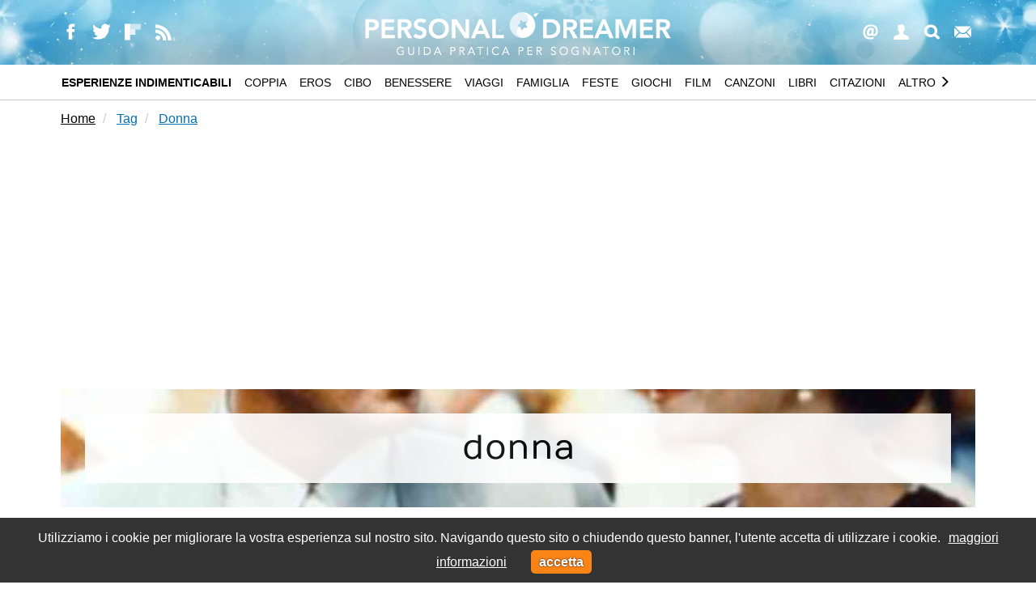

--- FILE ---
content_type: text/html; charset=UTF-8
request_url: https://www.personaldreamer.com/it/tag/donna
body_size: 15791
content:
<!DOCTYPE html>
<html lang="it">
<head>
  <title>donna</title>
  <meta charset="UTF-8">
  <meta name="viewport" content="width=device-width, initial-scale=1.0">
  <meta http-equiv="content-type" content="text/html; charset=UTF-8"/>
  <meta name="robots" content="index, follow"/>
  <meta name="description" content="PersonalDreamer ti offre numerose idee riguardanti donna, interessanti articoli dedicati a donna"/>
  <meta name="keywords" content="desiderio,idee,donna"/>

  
  <link rel="dns-prefetch" href="//www.google-analytics.com"/>
  <link rel="dns-prefetch" href="//fonts.googleapis.com"/>

              <link rel="canonical" href="https://www.personaldreamer.com/it/tag/donna"/>
            
      
                          <link rel="next" href="https://www.personaldreamer.com/it/tag/donna/2"/>
                    
  <meta property="og:type" content="personaldreamer.com"/>
  <meta property="og:url" content="https://www.personaldreamer.com/it/tag/donna"/>
  <meta property="og:title" content="tutti gli articoli riguardanti donna"/>
  <meta property="og:description" content="PersonalDreamer ti offre numerose idee riguardanti donna, interessanti articoli dedicati a donna"/>
  <meta property="og:image" content="https://www.personaldreamer.com/images/logo-share.png"/>

  <meta name="twitter:card" content="summary"/>
  <meta name="twitter:description" content="PersonalDreamer ti offre numerose idee riguardanti donna, interessanti articoli dedicati a donna"/>
  <meta name="twitter:title" content="tutti gli articoli riguardanti donna"/>
  <meta name="twitter:site" content="@personaldreamer.com"/>
  <meta name="twitter:image" content="https://www.personaldreamer.com/images/logo-share.png"/>
  <meta name="twitter:creator" content="@personaldreamer"/>

  <link rel="shortcut icon" type="image/x-icon" sizes="96x96" href="/images/favicon.ico">
    <link rel="apple-touch-icon" type="image/png" sizes="60x60" href="/images/_thumbs/x60x60_favicon_120.png.pagespeed.ic.Havt9SzPgq.webp">
    <link rel="apple-touch-icon" type="image/png" sizes="72x72" href="/images/_thumbs/x72x72_favicon_120.png.pagespeed.ic.9_z29ibrGL.webp">
    <link rel="apple-touch-icon" type="image/png" sizes="114x114" href="/images/_thumbs/x114x114_favicon_120.png.pagespeed.ic.DF-BPX9rFf.webp">
    <link rel="apple-touch-icon" type="image/png" sizes="120x120" href="/images/_thumbs/x120x120_favicon_120.png.pagespeed.ic.A2OCwyx36j.webp">
    <link rel="icon" type="image/png" sizes="96x96" href="/images/_thumbs/x96x96_favicon_120.png.pagespeed.ic.7wl1-jAIE0.webp">
  
  <!-- vendor:css -->
  <link rel="stylesheet" href="/bower_components/vendor-7e5e0aa624.min.css">
  <!-- endinject -->

  <!-- HTML5 Shim and Respond.js IE8 support of HTML5 elements and media queries -->
  <!-- WARNING: Respond.js doesn't work if you view the page via file:// -->
  <!--[if lt IE 9]>
    <script src="https://oss.maxcdn.com/libs/html5shiv/3.7.0/html5shiv.js"></script>
    <script src="https://oss.maxcdn.com/libs/respond.js/1.3.0/respond.min.js"></script>
  <![endif]-->

    <link href="/css/A.style.min.css,qver=4.3.pagespeed.cf.7gfHxb01wT.css" rel="stylesheet" type="text/css" media="screen"/>
    <link href="//fonts.googleapis.com/css?family=Droid+Serif:400,700?ver=4.3" rel="stylesheet" type="text/css" media="screen"/>
  
  
  <script src="//ajax.googleapis.com/ajax/libs/jquery/3.2.1/jquery.min.js"></script>

  <!-- Google Tag Manager -->
<script>(function(w,d,s,l,i){w[l]=w[l]||[];w[l].push({'gtm.start':new Date().getTime(),event:'gtm.js'});var f=d.getElementsByTagName(s)[0],j=d.createElement(s),dl=l!='dataLayer'?'&l='+l:'';j.async=true;j.src='https://www.googletagmanager.com/gtm.js?id='+i+dl;f.parentNode.insertBefore(j,f);})(window,document,'script','dataLayer','GTM-5K4JJVC');</script>
<!-- End Google Tag Manager -->
</head>
<body>

  <div id="backgroundHeader" style="background-image:url(/upload/documenti/6/66/667/_thumbs/x2000x518_6673.jpg.pagespeed.ic.IahDQyjT3R.webp)">
    <img src="[data-uri]" alt="ombra" style="position: absolute; bottom: 0px; width: 100%;">
  </div>

  <div id="header" class="header">
    <div class="container">
      <div class="row row_margin riga_ico_logo ">
        <div class="col-md-2 colonna_261new ico_social visible-md visible-lg">
          <ul class="icone">
            <li>
              <a class="ico_fb" href="https://www.facebook.com/personaldreamer" target="_blank" data-toggle="tooltip" data-placement="bottom" title="Facebook"></a>
            </li>
            <li>
              <a class="ico_twitter" target="_blank" href="https://twitter.com/personaldreamer" data-toggle="tooltip" data-placement="bottom" title="Twitter"></a>
            </li>
            <li>
              <a class="ico_flipboard" target="_blank" href="https://flipboard.com/@personaldreamer/personal-dreamer-fje3t5pfy" data-toggle="tooltip" data-placement="bottom" title="Flipboard"></a>
            </li>
            <li>
              <a class="ico_rss" target="_blank" href="http://feeds.feedburner.com/personaldreamer" data-toggle="tooltip" data-placement="bottom" title="RSS"></a>
            </li>
          </ul>
          
        </div>
        <div class="col-md-8 colonna_logo center-block">
        <a href="/it/" title="Esperienze indimenticabili - Personal Dreamer">
          <img class="img-responsive logo_personal" src="[data-uri]" alt="Esperienze indimenticabili - Personal Dreamer">
        </a>
        </div>
        <div class="col-md-2 colonna_261new visible-md visible-lg">
          <ul class="icone icone_dx">
            <li>
              <a class="ico_contatti" href="https://www.personaldreamer.com/it/chi-siamo" data-toggle="tooltip" data-placement="bottom" title="About"></a>
              </li>
            <li>
              <a class="ico_about" href="https://www.personaldreamer.com/it/contattaci" data-toggle="tooltip" data-placement="bottom" title="Contatti"></a>
              </li>
            <li>
              <a class="ico_cerca" href="/it/ricerca" data-toggle="tooltip" data-placement="bottom" title="Cerca"></a>
              </li>
            <li>
              <a class="ico_newsletter" href="/it/newsletter" data-toggle="tooltip" data-placement="bottom" title="Newsletter"></a>
              </li>
            
            
          </ul>
          
        </div>
        <div class="clear"></div>
      </div>

      
    </div>




    <div class="container pad menufull">
      <div class="row row_margin ">
        <div class="menu">
          <nav role="navigation" class="navbar navbar-default">
            <div class="navbar-header">
              <button data-target="#navbar-header" data-toggle="collapse" class="navbar-toggle" type="button">
                <span class="sr-only">Toggle navigation</span>
                <span class="icon-bar"></span>
                <span class="icon-bar"></span>
                <span class="icon-bar"></span>
              </button>
              <a href="#" title="open menu" class="navbar-brand hidden-sm  hidden-md hidden-lg">Menu</a>
            </div>
            <div id="navbar-header" class="navbar-collapse collapse">
              <ul class="nav navbar-nav hidden-xs hidden-sm hidden-md visible-lg">
                                <li><a href="/it/esperienze-indimenticabili" class="" title=""><B>ESPERIENZE INDIMENTICABILI</B></a></li>
                <li><a href="/it/coppia" class="" title="">COPPIA</a></li>
                <li><a href="/it/eros" class="" title="">EROS</a></li>
                <li><a href="/it/cibo" class="" title="">CIBO</a></li>
                <li><a href="/it/benessere" class="" title="">BENESSERE</a></li>
                <li><a href="/it/viaggi" class="" title="">VIAGGI</a></li>
                <li><a href="/it/famiglia" class="" title="">FAMIGLIA</a></li>
                <li><a href="/it/feste" class="" title="">FESTE</a></li>
                <li><a href="/it/giochi" class="" title="">GIOCHI</a></li>
                <li><a href="/it/film" class="" title="">FILM</a></li>
                <li><a href="/it/canzoni" class="" title="">CANZONI</a></li>
                <li><a href="/it/libri" class="" title="">LIBRI</a></li>
                <li><a href="/it/citazioni" class="" title="">CITAZIONI</a></li>
                <li class="dropdown"><a href="" title="" class=" dropdown-toggle" data-toggle="dropdown">ALTRO <span class="glyphicon glyphicon-menu-right" aria-hidden="true"></span></a>
                  <ul class="dropdown-menu">
                                                                <li><a href="/it/movimento" class="" title="">MOVIMENTO</a></li>
                                                                <li><a href="/it/casa" class="" title="">CASA</a></li>
                                                                <li><a href="/it/lavoro" class="" title="">LAVORO</a></li>
                                                                <li><a href="/it/immagine" class="" title="">MODA E IMMAGINE</a></li>
                                                                <li><a href="/it/trasformazioni" class="" title="">TRASFORMAZIONI</a></li>
                                                                <li><a href="/it/sonno-e-sogni" class="" title="">SONNO E SOGNI</a></li>
                                                                <li><a href="/it/solidarieta" class="" title="">SOLIDARIETÀ</a></li>
                                                                <li><a href="/it/animali-e-natura" class="" title="">ANIMALI E NATURA</a></li>
                                                                <li><a href="/it/arte-e-cultura" class="" title="">ARTE E CULTURA</a></li>
                                                                <li><a href="/it/mistero" class="" title="">MISTERO</a></li>
                                                                <li><a href="/it/gadget" class="" title="">GADGET</a></li>
                                                                <li><a href="/it/tv-e-web" class="" title="">TV E WEB</a></li>
                                                                <li><a href="/it/societa" class="" title="">SOCIETÀ</a></li>
                                                                <li><a href="/it/dreamer-news" class="" title="">DREAMER NEWS</a></li>
                                                                <li><a href="/it/sponsored-news" class="" title="">SPONSORED NEWS</a></li>
                                      </ul>
                </li>
               </ul>
              <ul class="nav navbar-nav hidden-lg">
                                <li><a href="/it/esperienze-indimenticabili" class="" title=""><B>ESPERIENZE INDIMENTICABILI</B></a></li>
                <li><a href="/it/coppia" class="" title="">COPPIA</a></li>
                <li><a href="/it/eros" class="" title="">EROS</a></li>
                <li><a href="/it/cibo" class="" title="">CIBO</a></li>
                <li><a href="/it/benessere" class="" title="">BENESSERE</a></li>
                <li><a href="/it/viaggi" class="" title="">VIAGGI</a></li>
                <li><a href="/it/famiglia" class="" title="">FAMIGLIA</a></li>
                <li><a href="/it/feste" class="" title="">FESTE</a></li>
                <li><a href="/it/giochi" class="" title="">GIOCHI</a></li>
                <li><a href="/it/film" class="" title="">FILM</a></li>
                <li><a href="/it/canzoni" class="" title="">CANZONI</a></li>
                <li><a href="/it/libri" class="" title="">LIBRI</a></li>
                <li><a href="/it/citazioni" class="" title="">CITAZIONI</a></li>
                <li class="dropdown"><a href="" title="" class=" dropdown-toggle" data-toggle="dropdown">ALTRO <span class="glyphicon glyphicon-menu-right" aria-hidden="true"></span></a>
                  <ul class="dropdown-menu">
                                                                <li><a href="/it/movimento" class="" title="">MOVIMENTO</a></li>
                                                                <li><a href="/it/casa" class="" title="">CASA</a></li>
                                                                <li><a href="/it/lavoro" class="" title="">LAVORO</a></li>
                                                                <li><a href="/it/immagine" class="" title="">MODA E IMMAGINE</a></li>
                                                                <li><a href="/it/trasformazioni" class="" title="">TRASFORMAZIONI</a></li>
                                                                <li><a href="/it/sonno-e-sogni" class="" title="">SONNO E SOGNI</a></li>
                                                                <li><a href="/it/solidarieta" class="" title="">SOLIDARIETÀ</a></li>
                                                                <li><a href="/it/animali-e-natura" class="" title="">ANIMALI E NATURA</a></li>
                                                                <li><a href="/it/arte-e-cultura" class="" title="">ARTE E CULTURA</a></li>
                                                                <li><a href="/it/mistero" class="" title="">MISTERO</a></li>
                                                                <li><a href="/it/gadget" class="" title="">GADGET</a></li>
                                                                <li><a href="/it/tv-e-web" class="" title="">TV E WEB</a></li>
                                                                <li><a href="/it/societa" class="" title="">SOCIETÀ</a></li>
                                                                <li><a href="/it/dreamer-news" class="" title="">DREAMER NEWS</a></li>
                                                                <li><a href="/it/sponsored-news" class="" title="">SPONSORED NEWS</a></li>
                                      </ul>
                </li>
               </ul>
            </div>
          </nav>
        </div>
      </div>
    </div>
      

  </div>

   <div class="container-fluid" style="border-bottom:1px solid #CCC;">
   </div>

    <div class="container">
    <div class="row row-margin">
      <div class="col-md-12 pad">
        <ol class="breadcrumb breadcrumb_punto" itemscope itemtype="http://schema.org/BreadcrumbList">
            <li itemscope itemprop="itemListElement" itemtype="http://schema.org/ListItem">
            <a itemscope itemtype="http://schema.org/Thing" itemprop="item" class="prima_breadcrumb" href="/it/" id="home" title="home"><span itemprop="name">Home</span>
            </a>
            <meta itemprop="position" content="1"/>
            </li>
            
                        
                        <li itemscope itemprop="itemListElement" itemtype="http://schema.org/ListItem" class="active">
            <a itemscope itemtype="http://schema.org/Thing" itemprop="item" href="/it/tag" id="tag" title="Tag"><span itemprop="name">Tag</span></a>
            <meta itemprop="position" content="2"/>
            </li>
                        
                        <li itemscope itemprop="itemListElement" itemtype="http://schema.org/ListItem" class="active hidden-xs">
            <a itemscope itemtype="http://schema.org/Thing" itemprop="item" href="/it/tag/donna" id="tag" title="donna"><span itemprop="name">Donna</span></a>
            <meta itemprop="position" content="3"/>
            </li>
                                </ol>
      </div>
    </div>
  </div>
  

  <div class="container hidden-xs">
    <div class="row row_margin riga_cerca">
                <div class="col-md-12">
            <div class="adsense-banner adsense-banner-large">
                <script async src="//pagead2.googlesyndication.com/pagead/js/adsbygoogle.js"></script> <!-- Personal Dreamer Responsive --> <ins class="adsbygoogle" style="display:block" data-ad-client="ca-pub-2338361696704676" data-ad-slot="4484790144" data-ad-format="auto"></ins> <script>(adsbygoogle=window.adsbygoogle||[]).push({});</script>            </div>
        </div>
      </div>
  </div>
  <div id="content">

<div id="tagContainer">

  <div class="container">
    <div class="row row_margin bg_titolo_int" style="background: url(/upload/documenti/1/13/137/_thumbs/blur_1280x198_1373.jpg)">
      <h1 class="titolo_interna_neutro">donna</h1>
          </div>
  </div>

  <div class="container" id="tag">
    <div class="row row_margin spazio_articoli">
      
                  
                      <div class="riga_articoli_categorie">
          
                <div class="col-md-6 colonna_sx breve article-list-item">
        <div class="rel">
          <div class="share-container">
            <a href="/it/articolo/perche-questi-film-sono-tra-i-preferiti-delle-donne" target="_self">
              <img class="img-responsive img-responsive_full articolo_psicologia" src="/upload/documenti/1/13/137/_thumbs/x555x369_1373.jpg.pagespeed.ic.l63QS4zS1T.webp" alt="Perché questi film sono tra i preferiti delle donne?">
            </a>
                      </div>
          <a href="/it/articolo/perche-questi-film-sono-tra-i-preferiti-delle-donne" target="_self">
            <p class="titolo_articolo_lista">
                Perché questi film sono tra i preferiti delle donne?            </p>
            <div class="intro_articolo">
                <p>Ti sei mai chiesta perch&eacute; alcuni film fanno particolarmente breccia nel tuo cuore? Scopri i veri motivi,&nbsp;da <strong>Pretty Woman</strong>, in cui Julia Roberts e Richard Gere si riscattano a vicenda, a <strong>Proposta indecente</strong>, in cui il sesso di una notte non vale l'amore di una vita.</p>            </div>
          </a>
        </div>
      </div>

          
                  
          
                <div class="col-md-6 colonna_sx standard article-list-item">
        <div class="rel">
          <div class="share-container">
            <a href="/it/articolo/la-femminilita-non-sta-solo-nel-modo-di-vestirsi-e-di-truccarsi-ma-nella-mente-e-nel-cuore-di-una-donna" target="_self">
              <img class="img-responsive img-responsive_full articolo_psicologia" src="/upload/documenti/5/53/_thumbs/555x369_535.jpg" alt="La femminilità non sta solo nel modo di vestirsi e di truccarsi, ma nella mente e nel cuore di una donna">
            </a>
                      </div>
          <a href="/it/articolo/la-femminilita-non-sta-solo-nel-modo-di-vestirsi-e-di-truccarsi-ma-nella-mente-e-nel-cuore-di-una-donna" target="_self">
            <p class="titolo_articolo_lista">
                La femminilità non sta solo nel modo di vestirsi e di truccarsi, ma nella mente e nel cuore di una donna            </p>
            <div class="intro_articolo">
                <p>Mille sono i modi per esaltare il fascino in una donna con abiti e trucchi, ma questo &egrave; il lato apparente. La vera femminilit&agrave; sta nello sguardo e nei gesti, che rivelano quell'unicit&agrave; che risiede nella mente e nel cuore. <strong>La scelta del trucco, dei vestiti e degli accessori sono molto importanti, ma rivelano solo una parte del segreto della femminilit&agrave;</strong>.</p>            </div>
          </a>
        </div>
      </div>

                      </div>
            <div class="clear"></div>
          
                  
                      <div class="riga_articoli_categorie">
          
                <div class="col-md-6 colonna_sx standard article-list-item">
        <div class="rel">
          <div class="share-container">
            <a href="/it/articolo/10-esperienze-regalo-per-la-tua-lei-prima-puntata" target="_self">
              <img class="img-responsive img-responsive_full articolo_esperienza" src="/upload/documenti/1/19/193/_thumbs/555x369_1933.jpg" alt="10 esperienze regalo per la tua lei - Prima puntata">
            </a>
                      </div>
          <a href="/it/articolo/10-esperienze-regalo-per-la-tua-lei-prima-puntata" target="_self">
            <p class="titolo_articolo_lista">
                10 esperienze regalo per la tua lei - Prima puntata            </p>
            <div class="intro_articolo">
                <p>Una lista di dieci originali e inaspettati regali da far scartare alla tua fidanzata. L'effetto sorpresa &egrave; garantito.</p>            </div>
          </a>
        </div>
      </div>

          
                  
          
                <div class="col-md-6 colonna_sx breve article-list-item">
        <div class="rel">
          <div class="share-container">
            <a href="/it/articolo/come-se-la-tira-o-e-semplicemente-un-po-di-insicurezza" target="_self">
              <img class="img-responsive img-responsive_full articolo_psicologia" src="/upload/documenti/7/76/762/_thumbs/555x369_7620.jpg" alt="&quot;Come se la tira!&quot;... o è semplicemente un po' di insicurezza?">
            </a>
                      </div>
          <a href="/it/articolo/come-se-la-tira-o-e-semplicemente-un-po-di-insicurezza" target="_self">
            <p class="titolo_articolo_lista">
                "Come se la tira!"... o è semplicemente un po' di insicurezza?            </p>
            <div class="intro_articolo">
                <p>Molti ragazzi, quando vedono una ragazza che sta troppo sulle sue, altezzosa, disinteressata e magari addirittura evitante verso i loro sguardi, commentano: "Quella se la tira troppo!" o "se la mena!". A volte &egrave; davvero cos&igrave;, ma molto pi&ugrave; spesso si potrebbe trattare di <strong>una forma di insicurezza</strong> o di un atteggiamento di difesa dal sentirsi al centro del desiderio degli uomini. Perch&eacute; non provare a rompere il ghiaccio con un semplice "Ciao, come stai?". Potremmo scoprire una persona diversa da quella che avevamo immaginato...</p>            </div>
          </a>
        </div>
      </div>

                      </div>
            <div class="clear"></div>
          
                  
                      <div class="riga_articoli_categorie">
          
                <div class="col-md-6 colonna_sx breve article-list-item">
        <div class="rel">
          <div class="share-container">
            <a href="/it/articolo/la-donna-lolita-un-viaggio-eterno-nell-adolescenza" target="_self">
              <img class="img-responsive img-responsive_full articolo_psicologia" src="/upload/documenti/7/76/762/_thumbs/555x369_7625.jpg" alt="La donna Lolita - Un viaggio eterno nell'adolescenza">
            </a>
                      </div>
          <a href="/it/articolo/la-donna-lolita-un-viaggio-eterno-nell-adolescenza" target="_self">
            <p class="titolo_articolo_lista">
                La donna Lolita - Un viaggio eterno nell'adolescenza            </p>
            <div class="intro_articolo">
                <p>Gonna corta o jeans a vita bassa, capelli lunghissimi, piercing, tatuaggi e atteggiamenti seduttivi. <strong>Per queste donne il tempo &egrave; un nemico da combattere</strong><strong> con tutte le armi</strong>. Ma &egrave; una battaglia persa in partenza e lo scorrere dei giorni non fa che aumentare l'angoscia. Arrivare a fare la pace con il tempo significa accettare di viverlo con pienezza e creativit&agrave; e scoprire che ogni et&agrave; ha la sua bellezza e il suo incanto...</p>            </div>
          </a>
        </div>
      </div>

          
                  
          
                <div class="col-md-6 colonna_sx standard article-list-item">
        <div class="rel">
          <div class="share-container">
            <a href="/it/articolo/quando-cambia-vita-spesso-la-donna-cambia-pettinatura-nuovi-pensieri-nuovi-capelli" target="_self">
              <img class="img-responsive img-responsive_full articolo_psicologia" src="/upload/documenti/5/59/_thumbs/555x369_591.jpg" alt="Quando cambia vita, spesso la donna cambia pettinatura: nuovi pensieri, nuovi capelli!">
            </a>
                      </div>
          <a href="/it/articolo/quando-cambia-vita-spesso-la-donna-cambia-pettinatura-nuovi-pensieri-nuovi-capelli" target="_self">
            <p class="titolo_articolo_lista">
                Quando cambia vita, spesso la donna cambia pettinatura: nuovi pensieri, nuovi capelli!            </p>
            <div class="intro_articolo">
                <p>Per una donna, modificare il taglio di capelli, simbolo della propria femminilit&agrave;, pu&ograve; significare una vera trasformazione.&nbsp;Come <strong>i pensieri nascono dalla testa</strong>, cos&igrave; anche i capelli vi crescono. Allora arricciarli, lisciarli, tagliarli, colorarli &egrave; come modificare i propri pensieri e di conseguenza i propri comportamenti.</p>            </div>
          </a>
        </div>
      </div>

                      </div>
            <div class="clear"></div>
          
                  
                      <div class="riga_articoli_categorie">
          
                <div class="col-md-6 colonna_sx breve article-list-item">
        <div class="rel">
          <div class="share-container">
            <a href="/it/articolo/un-uomo-e-una-donna-possono-essere-amici-si-soprattutto-se-lui-e-gay" target="_self">
              <img class="img-responsive img-responsive_full articolo_psicologia" src="/upload/documenti/7/76/760/_thumbs/555x369_7605.jpg" alt="Un uomo e una donna possono essere amici? Sì, soprattutto se lui è gay">
            </a>
                      </div>
          <a href="/it/articolo/un-uomo-e-una-donna-possono-essere-amici-si-soprattutto-se-lui-e-gay" target="_self">
            <p class="titolo_articolo_lista">
                Un uomo e una donna possono essere amici? Sì, soprattutto se lui è gay            </p>
            <div class="intro_articolo">
                <p>Se fra due donne o due uomini nasce e si mantiene un&rsquo;amicizia, &egrave; possibile che questo avvenga anche fra uomo e donna? O invece questo sentimento &egrave; solo un paravento dove si agitano altri sentimenti o desideri? Certo, se lui &egrave; gay tutto diventa pi&ugrave; semplice. Non nascono malintesi, ne fraintendimenti, ma nulla vieta che anche se non si &egrave; gay si possa ricercare un rapporto di amicizia, <strong>purch&eacute; ci sia da parte di entrambi </strong><strong>chiarezza e sincerit&agrave;</strong>.</p>            </div>
          </a>
        </div>
      </div>

          
                  
          
                <div class="col-md-6 colonna_sx breve article-list-item">
        <div class="rel">
          <div class="share-container">
            <a href="/it/articolo/vesti-seduttiva-anche-in-azienda-come-mai-vivi-dell-approvazione-dei-tuoi-colleghi" target="_self">
              <img class="img-responsive img-responsive_full articolo_psicologia" src="/upload/documenti/6/61/_thumbs/x555x369_617.jpg.pagespeed.ic.RgiwQZ6C5W.webp" alt="Vesti seduttiva anche in azienda? Come mai vivi dell'approvazione dei tuoi colleghi?">
            </a>
                      </div>
          <a href="/it/articolo/vesti-seduttiva-anche-in-azienda-come-mai-vivi-dell-approvazione-dei-tuoi-colleghi" target="_self">
            <p class="titolo_articolo_lista">
                Vesti seduttiva anche in azienda? Come mai vivi dell'approvazione dei tuoi colleghi?            </p>
            <div class="intro_articolo">
                <p>Calze velate, gonne corte, decollet&eacute; abbondante... pi&ugrave; che al lavoro sembra di prepararsi per una serata galante. Attirare l'attenzione dei colleghi maschi con vestiti succinti viene sicuramente apprezzato, ma <strong>il rischio &egrave; che le capacit&agrave; lavorative, il talento e la creativit&agrave; passino in secondo piano</strong>...</p>            </div>
          </a>
        </div>
      </div>

                      </div>
            <div class="clear"></div>
          
                  
                      <div class="riga_articoli_categorie">
          
                <div class="col-md-6 colonna_sx breve article-list-item">
        <div class="rel">
          <div class="share-container">
            <a href="/it/articolo/la-principessa-psiche-il-viaggio-coraggioso-della-donna" target="_self">
              <img class="img-responsive img-responsive_full articolo_psicologia" src="/upload/documenti/5/57/_thumbs/555x369_574.jpg" alt="La Principessa Psiche: il viaggio coraggioso della donna">
            </a>
                      </div>
          <a href="/it/articolo/la-principessa-psiche-il-viaggio-coraggioso-della-donna" target="_self">
            <p class="titolo_articolo_lista">
                La Principessa Psiche: il viaggio coraggioso della donna            </p>
            <div class="intro_articolo">
                <p>"Vi erano in una citt&agrave; un re e una regina"... cos&igrave; comincia la famosa favola di Amore e Psiche. In un incalzante susseguirsi di eventi, <strong>ogni donna &egrave; chiamata a comprendere la strada unica ed irripetibile necessaria a realizzare il proprio destino</strong>. Nel corso di questo doloroso e coraggioso cammino, la trasformazione di Psiche prende forma e di conseguenza quella del suo partner divino Eros, consentendo loro di incontrarsi, ritrovarsi ed amarsi, finalmente come individui.</p>            </div>
          </a>
        </div>
      </div>

          
                  
          
                <div class="col-md-6 colonna_sx breve article-list-item">
        <div class="rel">
          <div class="share-container">
            <a href="/it/articolo/non-riesci-a-stare-senza-un-uomo-al-tuo-fianco-ti-sei-chiesta-perche" target="_self">
              <img class="img-responsive img-responsive_full articolo_psicologia" src="/upload/documenti/1/19/195/_thumbs/555x369_1955.jpg" alt="Non riesci a stare senza un uomo al tuo fianco? Ti sei chiesta perché?">
            </a>
                      </div>
          <a href="/it/articolo/non-riesci-a-stare-senza-un-uomo-al-tuo-fianco-ti-sei-chiesta-perche" target="_self">
            <p class="titolo_articolo_lista">
                Non riesci a stare senza un uomo al tuo fianco? Ti sei chiesta perché?            </p>
            <div class="intro_articolo">
                <p>Senza un uomo al tuo fianco senti che manca sempre quel qualcosa che rende la vita unica e speciale? Ti innamori velocemente e con la stessa rapidit&agrave; ti disinnamori, quasi dimenticando l'intensit&agrave; dei sentimenti provati per il tuo ex? Non riesci a stare senza un partner se non per poche settimane? Questi comportamenti, <strong>al posto di condurti verso l'anima gemella, potrebbero portarti ad un vicolo cieco</strong>, di cui tu stessa non ti capaciti, pur soffrendone. Come capire ci&ograve; che sta accadendo e come uscirne?</p>            </div>
          </a>
        </div>
      </div>

                      </div>
            <div class="clear"></div>
          
        
          </div>
  </div>
  
        
    <div class="container">
      <div class="row row_margin">
        <div id="pagination" class="col-md-12 paginazione">
        </div>
      </div>
    </div>
    <div class="container">
      <div class="row row_margin">
        <div class="col-md-12 paginazione">
          <nav>
            <ul class="pagination">
                                                          <li>
                  <a href="/it/tag/donna/1#tag" class="active">
                    1                  </a>
                </li>
                              <li>
                  <a href="/it/tag/donna/2#tag" class="">
                    2                  </a>
                </li>
                                                                          <li>
                  <a href="/it/tag/donna/2#tag" aria-label="Next">
                    <span aria-hidden="true">&raquo;</span>
                  </a>
                </li>
                          </ul>
          </nav>
        </div>
      </div>
    </div>
    
  
  <div class="container">
    <div class="row row_margin spazio_banner_lista">
            <div class="col-md-12 banner-bottom-container">
            <div class="adsense-banner adsense-banner-large">
                <script async src="//pagead2.googlesyndication.com/pagead/js/adsbygoogle.js"></script> <!-- Personal Dreamer Responsive --> <ins class="adsbygoogle" style="display:block" data-ad-client="ca-pub-2338361696704676" data-ad-slot="4484790144" data-ad-format="auto"></ins> <script>(adsbygoogle=window.adsbygoogle||[]).push({});</script>            </div>
        </div>
    </div>
  </div>
</div>

<div class="container hidden-xs">
  <div class="row row_margin riga-piu-letti tags-container">
      <h2>CERCA TRA I TAG PIÙ USATI</h2>
      <nav><ul><li><a title="tutti gli articoli che parlano di viaggio indimenticabile" class="btn btn-default pulsanti_tag" href="/it/tag/viaggio+indimenticabile">viaggio indimenticabile</a></li><li><a title="tutti gli articoli che parlano di vacanza indimenticabile" class="btn btn-default pulsanti_tag" href="/it/tag/vacanza+indimenticabile">vacanza indimenticabile</a></li><li><a title="tutti gli articoli che parlano di team building" class="btn btn-default pulsanti_tag" href="/it/tag/team+building">team building</a></li><li><a title="tutti gli articoli che parlano di shooting" class="btn btn-default pulsanti_tag" href="/it/tag/shooting">shooting</a></li><li><a title="tutti gli articoli che parlano di regalo speciale" class="btn btn-default pulsanti_tag" href="/it/tag/regalo+speciale">regalo speciale</a></li><li><a title="tutti gli articoli che parlano di regalo originale" class="btn btn-default pulsanti_tag" href="/it/tag/regalo+originale">regalo originale</a></li><li><a title="tutti gli articoli che parlano di regalo" class="btn btn-default pulsanti_tag" href="/it/tag/regalo">regalo</a></li><li><a title="tutti gli articoli che parlano di psicologia" class="btn btn-default pulsanti_tag" href="/it/tag/psicologia">psicologia</a></li><li><a title="tutti gli articoli che parlano di natura" class="btn btn-default pulsanti_tag" href="/it/tag/natura">natura</a></li><li><a title="tutti gli articoli che parlano di musica" class="btn btn-default pulsanti_tag" href="/it/tag/musica">musica</a></li><li><a title="tutti gli articoli che parlano di matrimonio" class="btn btn-default pulsanti_tag" href="/it/tag/matrimonio">matrimonio</a></li><li><a title="tutti gli articoli che parlano di libro" class="btn btn-default pulsanti_tag" href="/it/tag/libro">libro</a></li><li><a title="tutti gli articoli che parlano di lavoro" class="btn btn-default pulsanti_tag" href="/it/tag/lavoro">lavoro</a></li><li><a title="tutti gli articoli che parlano di karaoke" class="btn btn-default pulsanti_tag" href="/it/tag/karaoke">karaoke</a></li><li><a title="tutti gli articoli che parlano di idea regalo" class="btn btn-default pulsanti_tag" href="/it/tag/idea+regalo">idea regalo</a></li><li><a title="tutti gli articoli che parlano di giornata speciale" class="btn btn-default pulsanti_tag" href="/it/tag/giornata+speciale">giornata speciale</a></li><li><a title="tutti gli articoli che parlano di gadget" class="btn btn-default pulsanti_tag" href="/it/tag/gadget">gadget</a></li><li><a title="tutti gli articoli che parlano di frasi d'amore" class="btn btn-default pulsanti_tag" href="/it/tag/frasi+d'amore">frasi d'amore</a></li><li><a title="tutti gli articoli che parlano di film" class="btn btn-default pulsanti_tag" href="/it/tag/film">film</a></li><li><a title="tutti gli articoli che parlano di famiglia" class="btn btn-default pulsanti_tag" href="/it/tag/famiglia">famiglia</a></li><li><a title="tutti gli articoli che parlano di esperienza indimenticabile" class="btn btn-default pulsanti_tag" href="/it/tag/esperienza+indimenticabile">esperienza indimenticabile</a></li><li><a title="tutti gli articoli che parlano di esperienza adrenalinica" class="btn btn-default pulsanti_tag" href="/it/tag/esperienza+adrenalinica">esperienza adrenalinica</a></li><li><a title="tutti gli articoli che parlano di emozioni" class="btn btn-default pulsanti_tag" href="/it/tag/emozioni">emozioni</a></li><li><a title="tutti gli articoli che parlano di dedica romantica" class="btn btn-default pulsanti_tag" href="/it/tag/dedica+romantica">dedica romantica</a></li><li><a title="tutti gli articoli che parlano di coppia" class="btn btn-default pulsanti_tag" href="/it/tag/coppia">coppia</a></li><li><a title="tutti gli articoli che parlano di commedie romantiche" class="btn btn-default pulsanti_tag" href="/it/tag/commedie+romantiche">commedie romantiche</a></li><li><a title="tutti gli articoli che parlano di cinema" class="btn btn-default pulsanti_tag" href="/it/tag/cinema">cinema</a></li><li><a title="tutti gli articoli che parlano di casa" class="btn btn-default pulsanti_tag" href="/it/tag/casa">casa</a></li><li><a title="tutti gli articoli che parlano di canzoni d'amore" class="btn btn-default pulsanti_tag" href="/it/tag/canzoni+d'amore">canzoni d'amore</a></li><li><a title="tutti gli articoli che parlano di canzoni" class="btn btn-default pulsanti_tag" href="/it/tag/canzoni">canzoni</a></li><li><a title="tutti gli articoli che parlano di benessere" class="btn btn-default pulsanti_tag" href="/it/tag/benessere">benessere</a></li><li><a title="tutti gli articoli che parlano di bambini" class="btn btn-default pulsanti_tag" href="/it/tag/bambini">bambini</a></li><li><a title="tutti gli articoli che parlano di azienda" class="btn btn-default pulsanti_tag" href="/it/tag/azienda">azienda</a></li><li><a title="tutti gli articoli che parlano di avventura" class="btn btn-default pulsanti_tag" href="/it/tag/avventura">avventura</a></li><li><a title="tutti gli articoli che parlano di amore" class="btn btn-default pulsanti_tag" href="/it/tag/amore">amore</a></li><li><a title="tutti gli articoli che parlano di addio al nubilato" class="btn btn-default pulsanti_tag" href="/it/tag/addio+al+nubilato">addio al nubilato</a></li><li><a title="tutti gli articoli che parlano di natale" class="btn btn-default pulsanti_tag" href="/it/tag/natale">natale</a></li><li><a title="tutti gli articoli che parlano di week-end speciale" class="btn btn-default pulsanti_tag" href="/it/tag/week-end+speciale">week-end speciale</a></li><li><a title="tutti gli articoli che parlano di viaggio" class="btn btn-default pulsanti_tag" href="/it/tag/viaggio">viaggio</a></li><li><a title="tutti gli articoli che parlano di uomo" class="btn btn-default pulsanti_tag" href="/it/tag/uomo">uomo</a></li><li><a title="tutti gli articoli che parlano di tv" class="btn btn-default pulsanti_tag" href="/it/tag/tv">tv</a></li><li><a title="tutti gli articoli che parlano di trasgressione" class="btn btn-default pulsanti_tag" href="/it/tag/trasgressione">trasgressione</a></li><li><a title="tutti gli articoli che parlano di trasformazione" class="btn btn-default pulsanti_tag" href="/it/tag/trasformazione">trasformazione</a></li><li><a title="tutti gli articoli che parlano di thriller" class="btn btn-default pulsanti_tag" href="/it/tag/thriller">thriller</a></li><li><a title="tutti gli articoli che parlano di terme" class="btn btn-default pulsanti_tag" href="/it/tag/terme">terme</a></li><li><a title="tutti gli articoli che parlano di tecnologia" class="btn btn-default pulsanti_tag" href="/it/tag/tecnologia">tecnologia</a></li><li><a title="tutti gli articoli che parlano di talento" class="btn btn-default pulsanti_tag" href="/it/tag/talento">talento</a></li><li><a title="tutti gli articoli che parlano di suspense" class="btn btn-default pulsanti_tag" href="/it/tag/suspense">suspense</a></li><li><a title="tutti gli articoli che parlano di storie natalizie" class="btn btn-default pulsanti_tag" href="/it/tag/storie+natalizie">storie natalizie</a></li><li><a title="tutti gli articoli che parlano di storie d'amore" class="btn btn-default pulsanti_tag" href="/it/tag/storie+d'amore">storie d'amore</a></li><li><a title="tutti gli articoli che parlano di storia" class="btn btn-default pulsanti_tag" href="/it/tag/storia">storia</a></li><li><a title="tutti gli articoli che parlano di sport" class="btn btn-default pulsanti_tag" href="/it/tag/sport">sport</a></li><li><a title="tutti gli articoli che parlano di spiaggia" class="btn btn-default pulsanti_tag" href="/it/tag/spiaggia">spiaggia</a></li><li><a title="tutti gli articoli che parlano di sorpresa romantica" class="btn btn-default pulsanti_tag" href="/it/tag/sorpresa+romantica">sorpresa romantica</a></li><li><a title="tutti gli articoli che parlano di sorpresa originale" class="btn btn-default pulsanti_tag" href="/it/tag/sorpresa+originale">sorpresa originale</a></li><li><a title="tutti gli articoli che parlano di sofferenza" class="btn btn-default pulsanti_tag" href="/it/tag/sofferenza">sofferenza</a></li><li><a title="tutti gli articoli che parlano di società" class="btn btn-default pulsanti_tag" href="/it/tag/società">società</a></li><li><a title="tutti gli articoli che parlano di sfida" class="btn btn-default pulsanti_tag" href="/it/tag/sfida">sfida</a></li><li><a title="tutti gli articoli che parlano di sessualità" class="btn btn-default pulsanti_tag" href="/it/tag/sessualità">sessualità</a></li><li><a title="tutti gli articoli che parlano di sesso" class="btn btn-default pulsanti_tag" href="/it/tag/sesso">sesso</a></li><li><a title="tutti gli articoli che parlano di serata speciale" class="btn btn-default pulsanti_tag" href="/it/tag/serata+speciale">serata speciale</a></li><li><a title="tutti gli articoli che parlano di serata divertente" class="btn btn-default pulsanti_tag" href="/it/tag/serata+divertente">serata divertente</a></li><li><a title="tutti gli articoli che parlano di serata cinema" class="btn btn-default pulsanti_tag" href="/it/tag/serata+cinema">serata cinema</a></li><li><a title="tutti gli articoli che parlano di sentimento" class="btn btn-default pulsanti_tag" href="/it/tag/sentimento">sentimento</a></li><li><a title="tutti gli articoli che parlano di sensualità" class="btn btn-default pulsanti_tag" href="/it/tag/sensualità">sensualità</a></li><li><a title="tutti gli articoli che parlano di romanticismo" class="btn btn-default pulsanti_tag" href="/it/tag/romanticismo">romanticismo</a></li><li><a title="tutti gli articoli che parlano di ristorante" class="btn btn-default pulsanti_tag" href="/it/tag/ristorante">ristorante</a></li><li><a title="tutti gli articoli che parlano di risate" class="btn btn-default pulsanti_tag" href="/it/tag/risate">risate</a></li><li><a title="tutti gli articoli che parlano di relazione" class="btn btn-default pulsanti_tag" href="/it/tag/relazione">relazione</a></li><li><a title="tutti gli articoli che parlano di relax" class="btn btn-default pulsanti_tag" href="/it/tag/relax">relax</a></li><li><a title="tutti gli articoli che parlano di recensione" class="btn btn-default pulsanti_tag" href="/it/tag/recensione">recensione</a></li><li><a title="tutti gli articoli che parlano di psicosomatica" class="btn btn-default pulsanti_tag" href="/it/tag/psicosomatica">psicosomatica</a></li><li><a title="tutti gli articoli che parlano di poesia" class="btn btn-default pulsanti_tag" href="/it/tag/poesia">poesia</a></li><li><a title="tutti gli articoli che parlano di personalità" class="btn btn-default pulsanti_tag" href="/it/tag/personalità">personalità</a></li><li><a title="tutti gli articoli che parlano di paura" class="btn btn-default pulsanti_tag" href="/it/tag/paura">paura</a></li><li><a title="tutti gli articoli che parlano di passione" class="btn btn-default pulsanti_tag" href="/it/tag/passione">passione</a></li><li><a title="tutti gli articoli che parlano di padre" class="btn btn-default pulsanti_tag" href="/it/tag/padre">padre</a></li><li><a title="tutti gli articoli che parlano di pace" class="btn btn-default pulsanti_tag" href="/it/tag/pace">pace</a></li><li><a title="tutti gli articoli che parlano di nostalgia" class="btn btn-default pulsanti_tag" href="/it/tag/nostalgia">nostalgia</a></li><li><a title="tutti gli articoli che parlano di motivazione" class="btn btn-default pulsanti_tag" href="/it/tag/motivazione">motivazione</a></li><li><a title="tutti gli articoli che parlano di montagna" class="btn btn-default pulsanti_tag" href="/it/tag/montagna">montagna</a></li><li><a title="tutti gli articoli che parlano di moda" class="btn btn-default pulsanti_tag" href="/it/tag/moda">moda</a></li><li><a title="tutti gli articoli che parlano di mistero" class="btn btn-default pulsanti_tag" href="/it/tag/mistero">mistero</a></li><li><a title="tutti gli articoli che parlano di meditazione" class="btn btn-default pulsanti_tag" href="/it/tag/meditazione">meditazione</a></li><li><a title="tutti gli articoli che parlano di mare" class="btn btn-default pulsanti_tag" href="/it/tag/mare">mare</a></li><li><a title="tutti gli articoli che parlano di mamma" class="btn btn-default pulsanti_tag" href="/it/tag/mamma">mamma</a></li><li><a title="tutti gli articoli che parlano di malinconia" class="btn btn-default pulsanti_tag" href="/it/tag/malinconia">malinconia</a></li><li><a title="tutti gli articoli che parlano di libertà" class="btn btn-default pulsanti_tag" href="/it/tag/libertà">libertà</a></li><li><a title="tutti gli articoli che parlano di lettura" class="btn btn-default pulsanti_tag" href="/it/tag/lettura">lettura</a></li><li><a title="tutti gli articoli che parlano di lasciarsi" class="btn btn-default pulsanti_tag" href="/it/tag/lasciarsi">lasciarsi</a></li><li><a title="tutti gli articoli che parlano di immagine" class="btn btn-default pulsanti_tag" href="/it/tag/immagine">immagine</a></li><li><a title="tutti gli articoli che parlano di immaginazione" class="btn btn-default pulsanti_tag" href="/it/tag/immaginazione">immaginazione</a></li><li><a title="tutti gli articoli che parlano di identità" class="btn btn-default pulsanti_tag" href="/it/tag/identità">identità</a></li><li><a title="tutti gli articoli che parlano di idea originale" class="btn btn-default pulsanti_tag" href="/it/tag/idea+originale">idea originale</a></li><li><a title="tutti gli articoli che parlano di giornata divertente" class="btn btn-default pulsanti_tag" href="/it/tag/giornata+divertente">giornata divertente</a></li><li><a title="tutti gli articoli che parlano di gioco" class="btn btn-default pulsanti_tag" href="/it/tag/gioco">gioco</a></li><li><a title="tutti gli articoli che parlano di genitori" class="btn btn-default pulsanti_tag" href="/it/tag/genitori">genitori</a></li><li><a title="tutti gli articoli che parlano di genitore" class="btn btn-default pulsanti_tag" href="/it/tag/genitore">genitore</a></li><li><a title="tutti gli articoli che parlano di fumetto" class="btn btn-default pulsanti_tag" href="/it/tag/fumetto">fumetto</a></li><li><a title="tutti gli articoli che parlano di fotografia" class="btn btn-default pulsanti_tag" href="/it/tag/fotografia">fotografia</a></li><li><a title="tutti gli articoli che parlano di film romantici" class="btn btn-default pulsanti_tag" href="/it/tag/film+romantici">film romantici</a></li><li><a title="tutti gli articoli che parlano di figlio" class="btn btn-default pulsanti_tag" href="/it/tag/figlio">figlio</a></li><li><a title="tutti gli articoli che parlano di figli" class="btn btn-default pulsanti_tag" href="/it/tag/figli">figli</a></li><li><a title="tutti gli articoli che parlano di fiducia" class="btn btn-default pulsanti_tag" href="/it/tag/fiducia">fiducia</a></li><li><a title="tutti gli articoli che parlano di festa tra amici" class="btn btn-default pulsanti_tag" href="/it/tag/festa+tra+amici">festa tra amici</a></li><li><a title="tutti gli articoli che parlano di festa speciale" class="btn btn-default pulsanti_tag" href="/it/tag/festa+speciale">festa speciale</a></li><li><a title="tutti gli articoli che parlano di festa" class="btn btn-default pulsanti_tag" href="/it/tag/festa">festa</a></li><li><a title="tutti gli articoli che parlano di fantasia" class="btn btn-default pulsanti_tag" href="/it/tag/fantasia">fantasia</a></li><li><a title="tutti gli articoli che parlano di fantascienza" class="btn btn-default pulsanti_tag" href="/it/tag/fantascienza">fantascienza</a></li><li><a title="tutti gli articoli che parlano di estate" class="btn btn-default pulsanti_tag" href="/it/tag/estate">estate</a></li><li><a title="tutti gli articoli che parlano di esperienza trasformativa" class="btn btn-default pulsanti_tag" href="/it/tag/esperienza+trasformativa">esperienza trasformativa</a></li><li><a title="tutti gli articoli che parlano di esperienza suggestiva" class="btn btn-default pulsanti_tag" href="/it/tag/esperienza+suggestiva">esperienza suggestiva</a></li><li><a title="tutti gli articoli che parlano di esperienza divertente" class="btn btn-default pulsanti_tag" href="/it/tag/esperienza+divertente">esperienza divertente</a></li><li><a title="tutti gli articoli che parlano di esibizionismo" class="btn btn-default pulsanti_tag" href="/it/tag/esibizionismo">esibizionismo</a></li><li><a title="tutti gli articoli che parlano di energia" class="btn btn-default pulsanti_tag" href="/it/tag/energia">energia</a></li><li><a title="tutti gli articoli che parlano di donne" class="btn btn-default pulsanti_tag" href="/it/tag/donne">donne</a></li><li><a title="tutti gli articoli che parlano di donna" class="btn btn-default pulsanti_tag" href="/it/tag/donna">donna</a></li><li><a title="tutti gli articoli che parlano di divertimento" class="btn btn-default pulsanti_tag" href="/it/tag/divertimento">divertimento</a></li><li><a title="tutti gli articoli che parlano di dipendenza" class="btn btn-default pulsanti_tag" href="/it/tag/dipendenza">dipendenza</a></li><li><a title="tutti gli articoli che parlano di dichiarazione d'amore" class="btn btn-default pulsanti_tag" href="/it/tag/dichiarazione+d'amore">dichiarazione d'amore</a></li><li><a title="tutti gli articoli che parlano di desiderio" class="btn btn-default pulsanti_tag" href="/it/tag/desiderio">desiderio</a></li><li><a title="tutti gli articoli che parlano di dedica musicale" class="btn btn-default pulsanti_tag" href="/it/tag/dedica+musicale">dedica musicale</a></li><li><a title="tutti gli articoli che parlano di cultura" class="btn btn-default pulsanti_tag" href="/it/tag/cultura">cultura</a></li><li><a title="tutti gli articoli che parlano di cucina" class="btn btn-default pulsanti_tag" href="/it/tag/cucina">cucina</a></li><li><a title="tutti gli articoli che parlano di creatività" class="btn btn-default pulsanti_tag" href="/it/tag/creatività">creatività</a></li><li><a title="tutti gli articoli che parlano di corso" class="btn btn-default pulsanti_tag" href="/it/tag/corso">corso</a></li><li><a title="tutti gli articoli che parlano di corpo" class="btn btn-default pulsanti_tag" href="/it/tag/corpo">corpo</a></li><li><a title="tutti gli articoli che parlano di coraggio" class="btn btn-default pulsanti_tag" href="/it/tag/coraggio">coraggio</a></li><li><a title="tutti gli articoli che parlano di complicità" class="btn btn-default pulsanti_tag" href="/it/tag/complicità">complicità</a></li><li><a title="tutti gli articoli che parlano di cioccolato" class="btn btn-default pulsanti_tag" href="/it/tag/cioccolato">cioccolato</a></li><li><a title="tutti gli articoli che parlano di cibo" class="btn btn-default pulsanti_tag" href="/it/tag/cibo">cibo</a></li><li><a title="tutti gli articoli che parlano di cena speciale" class="btn btn-default pulsanti_tag" href="/it/tag/cena+speciale">cena speciale</a></li><li><a title="tutti gli articoli che parlano di cena romantica" class="btn btn-default pulsanti_tag" href="/it/tag/cena+romantica">cena romantica</a></li><li><a title="tutti gli articoli che parlano di cartone animato" class="btn btn-default pulsanti_tag" href="/it/tag/cartone+animato">cartone animato</a></li><li><a title="tutti gli articoli che parlano di capodanno" class="btn btn-default pulsanti_tag" href="/it/tag/capodanno">capodanno</a></li><li><a title="tutti gli articoli che parlano di canto" class="btn btn-default pulsanti_tag" href="/it/tag/canto">canto</a></li><li><a title="tutti gli articoli che parlano di cambiamento" class="btn btn-default pulsanti_tag" href="/it/tag/cambiamento">cambiamento</a></li><li><a title="tutti gli articoli che parlano di calcio" class="btn btn-default pulsanti_tag" href="/it/tag/calcio">calcio</a></li><li><a title="tutti gli articoli che parlano di bellezza" class="btn btn-default pulsanti_tag" href="/it/tag/bellezza">bellezza</a></li><li><a title="tutti gli articoli che parlano di ballo" class="btn btn-default pulsanti_tag" href="/it/tag/ballo">ballo</a></li><li><a title="tutti gli articoli che parlano di atmosfera romantica" class="btn btn-default pulsanti_tag" href="/it/tag/atmosfera+romantica">atmosfera romantica</a></li><li><a title="tutti gli articoli che parlano di atmosfera natalizia" class="btn btn-default pulsanti_tag" href="/it/tag/atmosfera+natalizia">atmosfera natalizia</a></li><li><a title="tutti gli articoli che parlano di arte" class="btn btn-default pulsanti_tag" href="/it/tag/arte">arte</a></li><li><a title="tutti gli articoli che parlano di anime" class="btn btn-default pulsanti_tag" href="/it/tag/anime">anime</a></li><li><a title="tutti gli articoli che parlano di amicizia" class="btn btn-default pulsanti_tag" href="/it/tag/amicizia">amicizia</a></li><li><a title="tutti gli articoli che parlano di amici" class="btn btn-default pulsanti_tag" href="/it/tag/amici">amici</a></li><li><a title="tutti gli articoli che parlano di aggressività" class="btn btn-default pulsanti_tag" href="/it/tag/aggressività">aggressività</a></li><li><a title="tutti gli articoli che parlano di affetto" class="btn btn-default pulsanti_tag" href="/it/tag/affetto">affetto</a></li><li><a title="tutti gli articoli che parlano di adrenalina" class="btn btn-default pulsanti_tag" href="/it/tag/adrenalina">adrenalina</a></li><li><a title="tutti gli articoli che parlano di adolescenza" class="btn btn-default pulsanti_tag" href="/it/tag/adolescenza">adolescenza</a></li><li><a title="tutti gli articoli che parlano di spa" class="btn btn-default pulsanti_tag" href="/it/tag/spa">spa</a></li><li><a title="tutti gli articoli che parlano di scozia" class="btn btn-default pulsanti_tag" href="/it/tag/scozia">scozia</a></li><li><a title="tutti gli articoli che parlano di san silvestro" class="btn btn-default pulsanti_tag" href="/it/tag/san+silvestro">san silvestro</a></li><li><a title="tutti gli articoli che parlano di londra" class="btn btn-default pulsanti_tag" href="/it/tag/londra">londra</a></li><li><a title="tutti gli articoli che parlano di francia" class="btn btn-default pulsanti_tag" href="/it/tag/francia">francia</a></li></ul></nav>
  </div>
</div>

  </div>

  <div class="row row_margin footer_menu">
    <div class="container">
              <div class="col-md-3 spazio_menu_footer ">
            <p class="titolo_menu_footer">ABOUT</p>
            <ul>
                <a href="/it/chi-siamo" title="" class="">
              <li>Chi siamo</li>
            </a>
                <a href="/it/modello-concettuale" title="" class="">
              <li>Il modello concettuale</li>
            </a>
                <a href="/it/dreams-agency" title="" class="">
              <li>Dreams Agency</li>
            </a>
                <a href="/it/autore" title="" class="">
              <li>L'autore</li>
            </a>
                </ul>
          </div>
              <div class="col-md-3 spazio_menu_footer ">
            <p class="titolo_menu_footer">SERVIZI</p>
            <ul>
                <a href="/it/spazi-promozionali" title="" class="">
              <li>Spazi promozionali</li>
            </a>
                <a href="/it/partnership-affiliazioni" title="" class="">
              <li>Partnership/Affiliazioni</li>
            </a>
                <a href="/it/scambio-link" title="" class="">
              <li>Scambio link</li>
            </a>
                <a href="/it/redazione-di-contenuti" title="" class="">
              <li>Redazione di contenuti</li>
            </a>
                <a href="/it/disclaimer" title="" class="">
              <li>Disclaimer</li>
            </a>
                </ul>
          </div>
              <div class="col-md-3 spazio_menu_footer spazio_menu_footer_22">
            <p class="titolo_menu_footer">CONTATTI</p>
            <ul>
                <a href="/it/contattaci" title="" class="">
              <li>Contattaci</li>
            </a>
                </ul>
          </div>
        </div>
  </div>

  <div class="row row_margin footer">
    <div class="container">
      <div class="col-md-12 blocco_personal_footer">
        <div class="registrato_footer">
          <img class="img-responsive center-block" src="/images/xlogo_personal_dreamer_footer.png.pagespeed.ic.QFVDKSnLsu.webp" alt="logo personal dreamer"><br>
          Personal Dreamer ® è un marchio registrato.        </div>
      </div>
    </div>
  </div>

  <div class="row row_margin footer footerscuro">
    <div class="container">
      <div class="col-md-8">
        <p class="testo_footer">
          Personal Dreamer ® è un marchio registrato.          |
          P.IVA 06449510962          |
                                    <a href="/it/privacy" title="">Privacy</a>
                        |                                    <a href="/it/cookie" title="">Cookie</a>
                        |                                    <a href="http://www.brand039.com" target="blank" title="">Credits</a>
                                          </p>
      </div>
      <div class="col-md-4">
        <p class="testo_footer">
          © 2011 - 2021 PersonalDreamer.com. All Rights Reserved.        </p>
      </div>
    </div>
  </div>

  <!-- MODAL -->
  <div class="modal fade">
    <div class="modal-dialog">
      <div class="modal-content">
        <div class="modal-body">
          <p style="text-align: center;"></p>
        </div>
        <div class="modal-footer">
          <button type="button" class="btn btn-default" data-dismiss="modal">Chiudi</button>
        </div>
      </div><!-- /.modal-content -->
    </div><!-- /.modal-dialog -->
  </div><!-- /.modal -->


  <!-- vendor:js -->
  <script src="/bower_components/vendor-f94382dff1.min.js.pagespeed.jm.k0iwNiEu9G.js"></script>
  <!-- endinject -->

                <script type="text/javascript">//<![CDATA[
"use strict";!function(s){s(function(){s(".lazy-load").jail({offset:500}),s('[data-toggle="tooltip"]').tooltip(),s(".owl-carousel").each(function(){s(this).owlCarousel({items:1,nav:!0,navText:['<span class="fr_sx"></span>','<span class="fr_dx"></span>'],loop:s(this).data("loop")||!1,responsive:{768:{items:4}}})})})}(jQuery);
//]]></script>
                            <script type="text/javascript" src="/js/cookie-policy.min.js,qbver=4.3.pagespeed.jm.gwV1AAVFGh.js"></script>
            <!-- Go to www.addthis.com/dashboard to customize your tools --> 
<script type="text/javascript" src="//s7.addthis.com/js/300/addthis_widget.js#pubid=ra-56e6e9cc437ce2b2"></script> 


<script type="application/ld+json">
{
    "@context": "http://schema.org",
    "@type": "WebSite",
    "url": "https://www.personaldreamer.com/",
    "description": "PersonalDreamer ti offre numerose idee riguardanti donna, interessanti articoli dedicati a donna",
    "image": "https://www.personaldreamer.com/images/logo-share.png",
    "alternateName": "Esperienze indimenticabili - PersonalDreamer",
    "name":"PersonalDreamer",
    "potentialAction": {
      "@type": "SearchAction",
      "target": "https://www.personaldreamer.com/ricerca?&q={query}",
      "query-input": "required name=query"
    },
    "sameAs": [
        "https://www.facebook.com/personaldreamer",
        "https://twitter.com/personaldreamer",
        "https://flipboard.com/@personaldreamer/personal-dreamer-fje3t5pfy",
        "http://feeds.feedburner.com/personaldreamer"
      ]
}
</script>

</body>
</html>


--- FILE ---
content_type: text/html; charset=utf-8
request_url: https://www.google.com/recaptcha/api2/aframe
body_size: 268
content:
<!DOCTYPE HTML><html><head><meta http-equiv="content-type" content="text/html; charset=UTF-8"></head><body><script nonce="QBS80GNWk0umKgPIXu78-g">/** Anti-fraud and anti-abuse applications only. See google.com/recaptcha */ try{var clients={'sodar':'https://pagead2.googlesyndication.com/pagead/sodar?'};window.addEventListener("message",function(a){try{if(a.source===window.parent){var b=JSON.parse(a.data);var c=clients[b['id']];if(c){var d=document.createElement('img');d.src=c+b['params']+'&rc='+(localStorage.getItem("rc::a")?sessionStorage.getItem("rc::b"):"");window.document.body.appendChild(d);sessionStorage.setItem("rc::e",parseInt(sessionStorage.getItem("rc::e")||0)+1);localStorage.setItem("rc::h",'1769018930275');}}}catch(b){}});window.parent.postMessage("_grecaptcha_ready", "*");}catch(b){}</script></body></html>